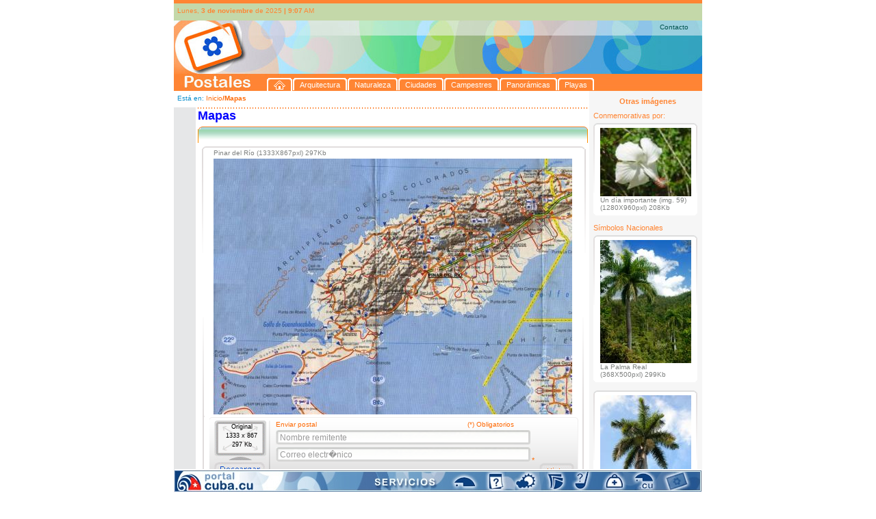

--- FILE ---
content_type: text/html; charset=UTF-8
request_url: http://postales.cuba.cu/i_item_PD_m.php?sid=b901eulj6bod7jq7elsg8b5mh1&id_imagen=5
body_size: 46285
content:
<!DOCTYPE html PUBLIC "-//W3C//DTD XHTML 1.0 Transitional//EN" "http://www.w3.org/TR/xhtml1/DTD/xhtml1-transitional.dtd">
<html xmlns="http://www.w3.org/1999/xhtml"><!-- InstanceBegin template="/Templates/t_1.dwt" codeOutsideHTMLIsLocked="false" -->
<head>
<link rel="stylesheet" type="text/css" href="css/estilos.css">
<meta http-equiv="Content-Type" content="text/html; charset=iso-8859-1" />


<link rel="schema.DC" href="http://purl.org/dc/elements/1.1/"/>
<link rel="schema.DCTERMS" href="http://purl.org/dc/terms/"/>
<link rel="schema.DCTERMS" href= "http://purl.org/dc/dcmitype/"/>
<link rel="SHORTCUT ICON" href="postales.ico">
<meta name="DC.title" xml:lang="es" content="Postales - Portal Cuba.cu"/>
<meta name="DC.Subject" xml:lang="es" content="Cuba, Im�genes de Cuba, Ciudades, Arquitectura, Campestres, Playas, Naturaleza, Panor�micas, S�mbolos nacionales, Mapas, Postales, Portal cuba postales, Enviar una postal, Sitio de postales, Sitio para enviar postales"/>
<meta name="DC.Description" xml:lang="es" content="Postales, es un sitio del Portal Cuba.cu que recoge im�genes de diferentes lugares del pa�s, organizada por categor�as para una f�cil localizaci�n de la informaci�n gr�fica. Ofrece la posibilidad de enviar mensajes con estas im�genes y enviar fotos propias para incluir en el sitio."/>
<meta name="DC.publisher" xml:lang="es" content="Empresa de Tecnolog�as 
de la Informaci�n y Servicios Telem�ticos Avanzados (CITMATEL)"/>
<meta name="DC.format" scheme="DCTERMS.IMT" content="text/html"/>
<meta name ="DC.identifier" scheme="DCTERMS.URI" content= "http:// www.postales.cu"/>
<meta name="DC.language" scheme= "DCTERMS.ISO639-2" content ="spa"/>
<meta name="DCTERMS.spatial" scheme="ISO3166" content="Cu"/>
<meta name="DC.right" content="Copyright&copy; 2008, CITMATEL"/>
<meta name="DC.subject" xml:lang="es" content=" Cuba, Im�genes de Cuba, Im�genes de Cuba, por categor�as, ciudades, arquitectura, campestres, playas, naturaleza, panor�micas, s�mbolos nacionales, mapas, postales, portal cuba postales"/>
<meta name="keywords" content="Cuba, Im�genes de Cuba, Ciudades, Arquitectura, Campestres, Playas, Naturaleza, Panor�micas, S�mbolos nacionales, Mapas, Postales, Portal cuba postales, Enviar una postal, Sitio de postales, Sitio para enviar postales"/>
<meta name="description" content="Postales, es un sitio del Portal Cuba.cu que recoge im�genes de diferentes lugares del pa�s, organizada por categor�as para una f�cil localizaci�n de la informaci�n gr�fica. Ofrece la posibilidad de enviar mensajes con estas im�genes y enviar fotos propias para incluir en el sitio."/>





<!-- InstanceBeginEditable name="doctitle" -->
<title>Postales - Mapas de Cuba-Ver Postal</title>
<!-- InstanceEndEditable -->
<!-- InstanceBeginEditable name="head" -->
<script language="JavaScript" src="includes/js/FuncionesGenerales.js"></script> 
<script>
function borrar(compon)
	{
//	alert(compon) ;
var tes = document.getElementById(compon).value ;
//alert(tes) ;
		if ((tes =='Nombre remitente') || (tes =='Correo electrnico') || (tes =='Nombre destinatario') || (tes =='Escriba su texto aqu...')  )		{	
		document.getElementById(compon).value = '' ;
		}
	}
function ValidateForm() {  
	var lResultado=true;
	if ((document.dedicatoria.dir_correo.value) == '')
	{
		alert("Por favor escriba el correo");
		document.dedicatoria.dir_correo.focus();  
		return false ;
	} 
	else	{
//	(theArr_Element, nombre_del_elemento )

		if (!areEmailAddresses(document.dedicatoria.dir_correo, 'correo'))
		{ 
			alert("Por favor escriba el(los) correo(s) del (los) destinatario(s) correctamente"); 
			document.dedicatoria.dir_correo.focus();  
			return false ;
		}
//		alert('ok') ;
			}
	if ((document.dedicatoria.rem_correo.value) == '')
	{
		alert("Por favor escriba el correo del remitente...");
		document.dedicatoria.rem_correo.focus();  
		return false ;
	} 
	else	{
		if (!isEmailAddress(document.dedicatoria.rem_correo, 'correo'))
		{ 
			alert("Por favor escriba el correo del remitente correctamente"); 
			document.dedicatoria.rem_correo.focus();  
			return false ;
		}
			}			
	
 return lResultado;
		
} 

function enviar()
	{
	if(ValidateForm() == true)
		{
		document.dedicatoria.submit();
		}
	}
function vent() {
if(ValidateForm() == true)
		{
window.open('vista_previa.php','mywindow','width=800,height=600,toolbar=yes, location=yes,directories=yes,status=yes,menubar=yes,scrollbars=yes,copyhistory=yes,resizable=yes') ;
				}
		}		
</script>
<!-- InstanceEndEditable -->
<script type="text/javascript" src="includes/floater_xlibAbajo.js"></script>
<script type="text/javascript" src="includes/reflection.js"></script>
<script>
var TxInicial = 11 ;
function zoom(Factor)
{
tx = document.getElementById("tablaColumnas");
if (Factor==0){TxInicial=11;}else{
TxInicial = TxInicial + Factor;}
tx.style.fontSize = TxInicial+"px";
/*if (numCol > 1)
{
tb = document.getElementById("tablaColumnas"); 
tb.style.fontSize = TxInicial+"px";
}*/
}

/**Email*/
function mail()
{
}

function ayuda_cartel()
{
	//alert('fsd') ;
	var cartelk = document.getElementById('cartel_ay');
	cartelk.style.display = 'block' ;
	
}

function ayuda_cartel_off()
{
	//alert('fsd') ;
	var cartelk = document.getElementById('cartel_ay');
	cartelk.style.display = 'none' ;
	
}

</script>
</head>

<body style="margin:0px; padding:0px; font-size:11px; font-family:Verdana, Arial, Helvetica, sans-serif">

<div  id="contenido1" style="width:100%; text-align:center; text-align:left"> 
	<div style="width:772px; margin-left:auto; margin-right:auto;">
	
	<!--inicio de la cabecera-->
	<div>
	  <div style="height:5px; font-size:1px; background:#ff8533">&nbsp;</div>
	<div style="height:25px; font-size:1px; background:#c4d8a9">
	    <div style="float:left; width:5px; font-size:1px; ">&nbsp;</div>
		<div style="float:left; width:421px; font-size:10px; color:#ff8533; margin-top:5px">
		Lunes, <strong> 3 de noviembre </strong> de 2025 <span class="fecha_hora"><strong>|</strong></span> <strong>9:07</strong> AM 		</div>
		
	</div>	
	<div style="height:103px">
		<div style="height:22px; background:url(img/kbezal_arr.jpg)">
				<div style="height:4px; font-size:2px">
				&nbsp; 
				</div>
				<div class="top_line" align="right">
				<a  href="mailto:postales@citmatel.inf.cu">Contacto</a></div>
				</div>
		<div id="cabezal_tabs">
			<div id="cab">
			&nbsp;
			</div>
			<div id="cab_tabs">
			<div id="tabs" style="margin:62px 0px 0px;" > <ul class="row1"> <li><a class="left" href="index.php" title="Inicio"><span class="right"><img style="padding:0px; margin:0px" src="img/home_blue.gif" width="17" height="13" hspace="0" vspace="0" border="0"/></span></a></li> <li><a class="left" href="i_categorias.php?id_cat=1" title="Arquitectura"><span class="right" >Arquitectura</span></a></li> <li><a class="left" href="i_categorias.php?id_cat=2" title="Naturaleza"><span class="right" >Naturaleza</span></a></li> <li><a class="left" href="i_categorias.php?id_cat=3" title="Ciudades"><span class="right" >Ciudades</span></a></li> <li><a class="left" href="i_categorias.php?id_cat=5" title="Campestres"><span class="right" >Campestres</span></a></li> <li><a class="left" href="i_categorias.php?id_cat=31" title="Panorámicas"><span class="right" >Panorámicas</span></a></li> <li><a class="left" href="i_categorias.php?id_cat=6" title="Playas"><span class="right" >Playas</span></a></li>  </ul> </div> 			</div>
		</div>	 
		<div class="clear">
		&nbsp;
		</div>
	<!--<div style="background-image:url(../img/cabezal.jpg); height:78px">
		<div align="right" style="margin-right:10px; font-size:10px; color:#01524d">
		Contactos |  Mapa del sitio  
		</div>
	</div>
	<div style="height:24; font-size:24px; background-color:#ff8532; padding-left:5px; color:#FFFFFF; font-family:Arial Rounded MT bold, Arial, Helvetica, sans-serif">
	Postales
	</div>-->
	</div>
	</div>
	<!--fin de la cabecera-->	
	
	<!--cuerpo de la p�gina-->
	<div style="background-image:url(img/ch_fondo.gif); background-repeat:repeat-y left; width:772px;">
	<!--Columna Izquierda-->
		<div style="width:608px; float:left">
			<div style="height:24px; background-color:#FFFFFF; font-size:10px; width:604px">
			<div style="float:left; width:5px;">&nbsp;</div>
			<div style="float:left; width:599px; margin-top:5px;">
				<!-- InstanceBeginEditable name="locacion" -->
				<span style="color:#0b8fcd"> Est&aacute; en: </span><span class="viculitos"><a href="index.php?sid=emq8fvpqtvveghcij6ikskk9k4">Inicio</a></span><span style="color:#fe6700; font-weight:bold">/Mapas</span>			
			<!-- InstanceEndEditable -->		  </div>
			<div class="clear">&nbsp;</div>
		</div>
		
			<div>
				<!--men� (imprimir, correo, font)-->
				<div style="float:left; width:32px;">
					<div style="float:left; width:6px">&nbsp;</div>
					<div style="float:left; width:25px">
					<!--	<div style="width:20px; height:20px; margin-top:5px; cursor: pointer;">
						<img src="../img/imprimir.gif" onclick="javascript: window.print();" title="Imprima esta p�gina" alt="Imprima esta p�gina" />
						</div>-->
						<!--<div>
							<div style="width:20px; margin-top:10px">
							<img src="../img/a1.jpg"  onclick="javascript:zoom(-1);" />
							</div>
							<div style="width:20px; margin-top:5px">
							<img src="../img/a2.jpg"  onclick="javascript:zoom(0);" />
							</div>
							<div style="width:20px; margin-top:5px">
							<img src="../img/a3.jpg" onclick="javascript:zoom(1);" />
							</div>
						</div>-->
					</div>
					<div class="clear">&nbsp;</div>
				</div>
				<!--fin de men� (imprimir, correo, font)-->	
				<div style="float:left">
				  <!-- InstanceBeginEditable name="cuerpo" -->
		   <div style="float:left">	   
			   <div style="float:left; font-size:2px; width:3px">&nbsp;</div>  
			   <div style="float:left">
			   	   <div style="width:570px; background:url(img/linea_puntos.gif) left repeat-x; height:2px; font-size:1px">
				   &nbsp;
				   </div>
			   		<div style="width:570px">
	<!--caja-->
		<div  style="width:570px; font-family:Verdana, Arial, Helvetica, sans-serif">
		<!--encab-->
		<div style="height:26px; font-size:10px">
			<div style="float:left; font-size:18px; color:#0000FF; font-weight:bold; width:190px">
			Mapas
			</div>
			<div class="clear">
			</div>
		</div>
			<div>
				<div style="background-image:url(img/tapa_G_cats.gif); background-repeat:no-repeat; height:4px; font-size:2px">
				&nbsp;
				</div>
				<div style="font-size:10px; color:#ff6600; background-image:url(img/ch_G_cats_encab.gif); background-repeat:repeat-x; height:20px;  border-left-style:solid; border-left-width:1px; border-left-color:#ff9001; border-right-style:solid; border-right-width:1px; border-right-color:#ff9001">	
				&nbsp;
				</div>	
			</div>
		<!--/encab-->	
		<!--separador-->	
		<div style="height:5px; font-size:5px">
		&nbsp;
		</div>
		<!--/separador-->	
		<div>
			<div style="width:569px;">
						<div style="font-size:5px; margin-left:2px; height:4px;  background-image:url(img/tapa_int_senn_1.gif); background-repeat:no-repeat">
						&nbsp;
						</div>	
			</div>	
				
			<div style="width:569px">
				<div>
					<div style="float:left; width:6px; font-size:2px">&nbsp;</div>
					<div style="float:left; height:152px; width:2px; font-size:2px; background-image:url(img/costado_G_senn_a.gif); background-repeat:no-repeat">
					&nbsp;
					</div>
					<div style="float:left; width:557px;">
						<div>
							<div style="float:left; width:15px">
							&nbsp;
							</div>
								<div style="float:left; font-size:10px; color:#7e807f">
								Pinar del Río (1333X867pxl)  297Kb								</div>
							<div class="clear">
							&nbsp;
							</div>
						</div>
						<div>
						<div style="float:left; width:15px; font-size:2px">
						  <div style="float:left; font-size:2px; width:11px; margin-top:30px">
						  &nbsp;
						  </div>
							<div style="float:left; font-size:2px; width:4px">&nbsp;</div>
							<div class="clear">&nbsp;</div>
						</div>
						<div style="float:left; width:524px">
							<div style=""> <!--background-image:url(img/ex_panoramica.jpg); background-repeat:no-repeat-->
							<img class="reflect rheight10" src="imagenes/mapacuba5_s1.jpg" width="524" border="0"/>
							</div>
						</div>
						<div style="float:left; width:16px; font-size:2px">
							<div style="float:left; font-size:2px; width:4px">&nbsp;</div>
							<div style="float:left; font-size:2px; width:11px; margin-top:30px">
							&nbsp;
							</div>
							<div class="clear">&nbsp;</div>
						</div>
						<div class="clear">&nbsp;</div>
						</div>
					</div>	
					<div style="float:left; width:2px; height:152px; font-size:2px; background-image:url(img/costado_G_senn_a.gif); background-repeat:no-repeat">&nbsp;</div>
					<div style="float:left; width:2px; font-size:2px">&nbsp;</div>
					<div class="clear" style="padding-left:2px; background-image:url(img/ch_cuerpo_detalle.gif); background-repeat:repeat-y">&nbsp;</div>
				</div>
			</div>
				
		</div>	
	</div>
	

	<!--capa_tiny-->	
	<div style="font-size:2px; height:2px; position:absolute">
	&nbsp;
		<div style="height:150px; width:570px; position:relative; top:-148px;">
		<div style="position:absolute">
			<div style="float:left; font-size:2px; width:7px;">
			&nbsp;
			</div>
			<div style="float:left; height:150px; font-size:2px; width:2px; background-image:url(img/costado_G_senn_b.gif); background-repeat:no-repeat">
			&nbsp;
			</div>
			<div style="float:left; width:553px; ">
			&nbsp;
			</div>
			<div style="float:left; height:150px; font-size:2px; width:2px; background-image:url(img/costado_G_senn_b.gif); background-repeat:no-repeat">
			&nbsp;
			</div>
		</div>	
		</div>
	</div>
	<!--/capa_tiny-->		
	
	<!--caja_dedicaroria-->
	
	<div style="width:570px; height:180px">
	<form name="dedicatoria"  enctype="multipart/form-data" target="_blank" action="i_enviar_postal.php" method="post" onsubmit="javascript: return ValidateForm();">				
		<div style="float:left; height:52px; width:7px; font-size:2px">
		&nbsp;
		</div>
		<div style="float:left; height:182px; width:3px; font-size:2px; background-image:url(img/costado_caja_senn_3.gif); background-repeat:repeat-y">
		&nbsp;
		</div>
		<div style="float:left; width:7px; font-size:2px;">
		&nbsp;
		</div>
		<div style="float:left; height:180px; width:3px; font-size:2px; background-image:url(img/tapa_izq_dedicatoria.gif); background-repeat:no-repeat">
		&nbsp;
		</div>
		<div style="float:left; height:180px; width:532px; background-image:url(img/ch_dedicatoria.gif); background-repeat:repeat-x">
			<div style="height:5px; font-size:2px">
			&nbsp;
			</div>
			<div>
				<div style="width:4px; font-size:2px; float:left;">
				&nbsp;
				</div>
				<div style="float:left">
					<div style="margin-top:0px; width:80px; background-image:url(img/pantallita_base.gif); background-repeat:no-repeat; height:58px">

							<div style="padding-top:4px; text-align:center; font-size:9px">
							Original
							</div>
							<div style="padding-top:3px; text-align:center; font-size:9px">
							1333 x 867							</div>
							<div style="padding-top:3px; ; text-align:center; font-size:9px">
							297 Kb							</div>


					</div>
				<!--	<div style="height:5px">					
						<div style="float:left; font-size:2px; width:21px">
						&nbsp;
						</div>
						<div style="float:left; margin-top:3px; font-size:2px;  width:59px; background-image:url(img/base_pantallita.gif); background-repeat:no-repeat; height:5px">
							&nbsp;
						</div>
						<div class="clear">&nbsp;</div>
					</div>	-->
					<div style="margin-top:3px; width:80px; height:60px">
						<a style="cursor:pointer" href="includes/download.php?f=imagenes/mapacuba5.jpg">
						<img title="Descargar imagen" src="img/btn_dedicatoria_new.jpg" />
						</a>
					</div>
					<div>
						<div style="margin-top:3px; width:80px; background-image:url(); background-repeat:no-repeat; height:44px">
							<a  alt="Imprimir imagen" href="imprimir_img.php?idmapacuba=5">
							<img title="Descargar imagen" src="img/imprimir_g.gif" />
							</a>
						</div>	
						
					</div>

				</div>
				
				<div style="float:left; width:2px; font-size:2px;  height:176px; background-image:url(img/separador_dedicatoria_corta.gif); background-repeat:no-repeat ">
				&nbsp;
				</div>
				<div style="float:left; width:8px; font-size:2px">
				&nbsp;
				</div>
				
				<div style="float:left; width:374px">

				<div style="width:374px; height:12px; font-size:10px; color:#fe6700">
					<div style="float:left; width:280px"> Enviar postal </div>
					<div style="float:left; width:90px"> (*) Obligatorios </div>
					<div class="clear">&nbsp;</div>
				</div>
				<div style="height:2px; font-size:2px">
				&nbsp;
				</div>
				
				<div style="height:157px">
					
						<div style="width:374px; height:25px; background-image:url(img/text_correo.gif); background-repeat:no-repeat" title="Nombre remitente">
						<input id="rem_nomb" name="rem_nomb" value="Nombre remitente" type="text" style="font-size:12px; color:#999999; background-color:transparent; border:none; width:367px; height:15px; margin-left:4px; margin-top:2px" onclick="javascript: borrar('rem_nomb')"/>
						</div>
						<div style="width:374px; height:24px; background-image:url(img/text_correo.gif); background-repeat:no-repeat"  title="Correo electr�nico remitente">
						<input id="rem_correo" name="rem_correo" value="Correo electr�nico" type="text" style="font-size:12px; color:#999999; background-color:transparent; border:none; width:367px; height:15px; margin-left:4px; margin-top:2px"  onclick="javascript: borrar('rem_correo')"/>
						</div>
						<div style="height:8px; font-size:2px">
						&nbsp;
						</div>
						<div style="width:374px; height:24px; background-image:url(img/text_correo.gif); background-repeat:no-repeat" title="Nombre destinatario">
						<input id="dest_nomb" name="dest_nomb" value="Nombre destinatario" type="text" style="font-size:12px; color:#999999;background-color:transparent; border:none; width:367px; height:15px; margin-left:4px; margin-top:2px"   onclick="javascript: borrar('dest_nomb')"/>
						</div>
						<div style="width:374px; height:22px; background-image:url(img/text_correo.gif); background-repeat:no-repeat">
							<div style="float:left; width: 349px;" title="Correo electr�nico destinatario">
							<input id="dir_correo" name="dir_correo" value="Correo electr�nico" type="text" style="font-size:12px; color:#999999; background-color:transparent; border:none; width:341px; height:15px; margin-left:4px; margin-top:2px"   onclick="javascript: borrar('dir_correo')"/>
							</div>
							<div style="float: left; margin-top: 3px; width: 25px;" title="Ayuda">
								<div>
								<img src="img/preg_ded.gif" onmouseover="javascript: ayuda_cartel()" onmouseout="javascript: ayuda_cartel_off()" />
								</div>
								<div style="display:none; position:relative">
								<img src="img/btn_dedicatoria.jpg" />
								</div>
							</div>
							<div class="clear">&nbsp;</div>
						</div>
						
						<div id="cartel_ay" style="font-size:2px; height:2px; position:absolute; display:none;">
							<div style="float:left; width:122px">&nbsp;</div>
							<div style="float:left; width:250px;  ">
							<div style="width:246px; height:110px; border:solid 2px #fe0201; background-color:#82001a; font-family:Verdana, Arial, Helvetica, sans-serif; font-size:11px">
	<div style="margin-left:10px; color:#FFFFFF; width:230px">	
		<div style="margin-top:6px;">
		Separe cada direcci�n de correo elec- tr�nico con (;)
		</div>
		<div style="margin-top:7px">
			<div>
			Ejemplo:
			</div>
			<div>
			marta@yahoo.com; felix@gmail.com
			</div>
		</div>
		<div style="margin-top:7px; font-weight:bold">
		Cada destinatario
		ver&aacute; solamente su nombre </div>
	</div>	
</div>
							</div>
							<div class="clear">&nbsp;</div>
						</div>
						<div style="height:4px; font-size:2px">&nbsp;</div>
						<div style="width:374px; margin-top:0px; height:45px; background-image:url(img/text_dedicatoria.gif); background-repeat:no-repeat"  title="Escriba su texto aqui...">
						  <textarea id="text_correo" name="text_correo" style="font-size:12px; color:#999999; background-color:transparent; border:none; width:363px; height:38px; margin-left:4px; margin-top:2px; font-family:Verdana, Arial, Helvetica, sans-serif; "   onclick="javascript: borrar('text_correo')" >Escriba su texto aqu�...</textarea>
						</div>
						<input type="hidden" name="img_correo" id="img_correox" value="imagenes/mapacuba5.jpg" />
						<input type="hidden" name="img_corta" id="img_corta"  value="imagenes/mapacuba5_s1.jpg" />
						<input type="hidden" name="ded_tam" id="img_correo"  value="1333 x 867" />
						<input type="hidden" name="ded_peso" id="img_correo"  value="297 Kb" />
						<input type="hidden" name="ded_titulo" id="img_correo"  value="Pinar del Río" />
						<input type="hidden" name="ded_categoria" id="img_correo"  value="" />  <!--echo $arr_d_cat['categoria']-->
						
						<input type="hidden" name="imp_param" id="img_correo"  value="idmapacuba" />
						<input type="hidden" name="ded_img_imp" id="ded_img_imp"  value="5" />
						<input type="hidden" name="ded_cat_color" id="ded_cat_color"  value="" />  <!--echo $arr_d_cat['color']-->
						<input type="hidden" name="ded_div" id="ded_div"  value="Mapas" />
						
												
						<input type="hidden" name="id_catx" id="id_catx"  value="" />
						<input type="hidden" name="nom_img" id="nom_img"  value="id_imagen" />
						<input type="hidden" name="pag_actual" id="pag_actual"  value="i_item_PD_m.php" />

<!--id_cat
id_img, id_imagen
i_item_PD.php
id_catx, nom_img, pag_actual
-->
				</div>	

				</div>	
				<div style="float:left; height:120px; width:11px; ">
					<div style="margin-top:52px; color:#fe6700">
					*
					</div>
					<div style="margin-top:45px; color:#fe6700">
					*
					</div>
				</div>
				<div style="float:left; width:43px">
										
					<div style="margin-top:62px;">

						<div title="Ver vista previa" style="width:24px; cursor:pointer">
						<img title="Ver vista previa" src="img/btn_vista_previa.gif" onclick="javascript:vent()"/>
						</div>

					</div>
					<div style="margin-top:7px;">

						<div title="Enviar por correo" style="width:24px; cursor:pointer">
						<img title="Enviar por correo" src="img/enviar.gif" onclick="javascript:enviar()"/>
						</div>

					</div>
				</div>
				<div class="clear">&nbsp;</div>
			</div>
		</div>
		<div style="float:left; height:180px; width:5px; background-image:url(img/tapa_der_dedicatoria.gif); background-repeat:no-repeat">
		&nbsp;
		</div>
		<div style="float:left; width:5px; font-size:2px;">
		&nbsp;
		</div>
		<div style="float:left; height:182px; width:3px; font-size:2px; background-image:url(img/costado_caja_senn_3.gif); background-repeat:repeat-y">
		&nbsp;
		</div>

		<div class="clear" style="background-image:url(img/ch_clear_dedicatoria.gif)" >&nbsp;</div>		
	</form>	
	</div>

						
	<!--/caja_dedicaroria-->		<div>
			<div style="float:left; font-size:2px; width:7px">
			&nbsp;
			</div>
			<div style="float:left; width:560px; height:6px; font-size:2px; background-image:url(img/tapa_senn_inf.gif); background-repeat:no-repeat">
			&nbsp;
			</div>
			<div class="clear">
			&nbsp;
			</div>
		</div>
	</div>	

					<div  style="width:569px; font-family:Verdana, Arial, Helvetica, sans-serif">

	<!--separador-->	
	<div style="height:5px; font-size:5px">
	&nbsp;
	</div>
	<!--/separador-->
	<!--otros-->
	<div>
		<div style="float:left; width:10px; font-size:2px">
		&nbsp;
		</div>
		<div style="float:left; height:10px; font-size:11px; font-family:Verdana, Arial, Helvetica, sans-serif; color:#999999">
		Otros Resultados
		</div>
		<div class="clear">&nbsp;</div>
	</div>
	<div style="height:5px; font-size:2px">
	&nbsp;
	</div>
	<!--/otros-->	
		<!--cuerpo de la caja-->
		<div style="color:#018c84; width:119px">
		
			<div style="width:569px;">
				<div style="font-size:5px; height:4px;  background-image:url(img/tapa_int_senn_1.gif); background-repeat:no-repeat">
				&nbsp;
				</div>	
			</div>	
			<a id="slide"></a>
			<div style="height:113px; width:569px">
				<div style="float:left; height:113px; width:4px; font-size:2px">&nbsp;</div>
				<div style="float:left; height:113px; width:2px; font-size:2px; background-image:url(img/costado_senn.gif); background-repeat:no-repeat">&nbsp;</div>
				<div style="float:left; height:113px; width:556px;">
					<div>
					<div style="float:left; width:15px; font-size:2px">
					  <div style="float:left; font-size:2px; width:11px; margin-top:30px">
												<img src="img/flecha_a_izq_in.gif" border="0"/>
							
					  </div>
						<div style="float:left; font-size:2px; width:4px">&nbsp;</div>
						<div class="clear">&nbsp;</div>
					</div>
					<div style="float:left; height:90px; width:526px">
						<div style=""> <!--background-image:url(img/ex_panoramica.jpg); background-repeat:no-repeat-->
													<div style="float:left; width:12px;">&nbsp;</div>
							<div style="float:left;">
							<a href="i_item_PD_m.php?id_imagen=2&id_imgsenn=0&sid=emq8fvpqtvveghcij6ikskk9k4"> 
														<img class="reflect rheight20" src="imagenes/mapacuba2_s4.jpg" width="116px" height="85" border="0"/>
							</a>
							</div>
													<div style="float:left; width:12px;">&nbsp;</div>
							<div style="float:left;">
							<a href="i_item_PD_m.php?id_imagen=3&id_imgsenn=0&sid=emq8fvpqtvveghcij6ikskk9k4"> 
														<img class="reflect rheight20" src="imagenes/mapacuba3_s4.jpg" width="116px" height="85" border="0"/>
							</a>
							</div>
													<div style="float:left; width:12px;">&nbsp;</div>
							<div style="float:left;">
							<a href="i_item_PD_m.php?id_imagen=4&id_imgsenn=0&sid=emq8fvpqtvveghcij6ikskk9k4"> 
														<img class="reflect rheight20" src="imagenes/mapacuba4_s4.jpg" width="116px" height="85" border="0"/>
							</a>
							</div>
													<div style="float:left; width:12px;">&nbsp;</div>
							<div style="float:left;">
							<a href="i_item_PD_m.php?id_imagen=5&id_imgsenn=0&sid=emq8fvpqtvveghcij6ikskk9k4"> 
														<img class="reflect rheight20" src="imagenes/mapacuba5_s4.jpg" width="116px" height="85" border="0"/>
							</a>
							</div>
							
							<div class="clear">&nbsp;</div>
						</div>
					</div>
					<div style="float:left; width:15px; font-size:2px">
						<div style="float:left; font-size:2px; width:4px">&nbsp;</div>
						<div style="float:left; font-size:2px; width:11px; margin-top:30px">
												<img src="img/flecha_a_der_in.gif" border="0"/>
							
						</div>
						<div class="clear">&nbsp;</div>
					</div>
					<div class="clear">&nbsp;</div>
					</div>
				</div>	
				<div style="float:left; width:2px; height:113px; font-size:2px; background-image:url(img/costado_senn.gif); background-repeat:no-repeat">&nbsp;</div>
				<div style="float:left; width:2px; font-size:2px">&nbsp;</div>
				<div class="clear">&nbsp;</div>
			</div>
		</div>
		<!--/cuerpo de la caja-->	
	</div>
					<!--pie de la caja-->
					<div style="width:570px;">
						<div style="font-size:10px; color:#ff6600; background-image:url(img/ch_G_inf_cats_encab.gif); background-repeat:repeat-x; border-left-style:solid; border-left-width:1px; border-left-color:#ff9001; border-right-style:solid; border-right-width:1px; border-right-color:#ff9001">	
						&nbsp;
						</div>	
						<div style="background-image:url(img/tapa_inf_G_cats.gif); background-repeat:no-repeat; height:4px; font-size:2px">
						&nbsp;
						</div>
					</div>	
					<!--/pie de la caja-->
					<div style="height:26px; font-size:10px; width:570px; font-family:Verdana, Arial, Helvetica, sans-serif">
					<div style="float:left; font-size:18px; color:#028f36; font-weight:bold; width:190px">
					&nbsp;
					</div>

						
					<div class="clear">
					</div>
				</div>
			   </div>
 			   <div class="clear">&nbsp;</div>
		   </div>	  
			  <!-- InstanceEndEditable -->			
				</div>  
				<div class="clear">&nbsp;</div>
			</div>
			
			
		</div>
		
		<!--caja 624px-->
		<!--/caja-->
        <!--/central-->
        <!--fin de la columna izquierda-->
        <!--columna derecha-->
<div style="float:left; width:164px">
	<div style="float:left; width:5px; font-size:2px">&nbsp;</div>
	<div style="float:left; width:159px">
			<div style="height:9px; font-size:2px">
			&nbsp;
			</div>
			<div style="height:9px; text-align:center; font-weight:bold; color:#ff8533">
			Otras im&aacute;genes
			</div>	
					
			<div style="height:12px; font-size:2px">
			&nbsp;
			</div>	
			
			<div style="height:14px; color:#ff8533">
			Conmemorativas por:
			</div>	
			<div style="height:3px; font-size:2px">
			&nbsp;
			</div>		
			<!--caja-->
			<div style="width:152px; background-color:#FFFFFF">
			<!--cuerpo de la caja-->
			<div style="color:#018c84">
				<div>
					<div style="font-size:5px; height:4px;  background-image:url(img/tapa_partederecha.gif); background-repeat:no-repeat">
					&nbsp;
					</div>	
				</div>	
				<div>
					<div style="float:left; width:2px;height:100px; font-size:2px; background-image:url(img/costado_senn.gif); background-repeat:no-repeat">&nbsp;</div>
					<div style="float:left; width:8px">
					&nbsp;
					</div>
					<div style="float:left; width:140px;">
						
						<div style="width:133px">
							<div style="height:3px; font-size:2px">
							&nbsp;
							</div>
							<div style=""> <!--background-image:url(img/ex_panoramica.jpg); background-repeat:no-repeat-->
														<a href="i_item_D.php?sid=emq8fvpqtvveghcij6ikskk9k4&id_img=79&id_senn=6" > 
							<img border="0" width="133px" src="imagenes/imgsenn79_s4.jpg" />
							</a>
							</div>
							<div style="font-family:Verdana, Arial, Helvetica, sans-serif">
								
								<div style="font-size:10px; color:#7e807f">
								Un día importante (img. 59)								</div>
								<div style="font-size:10px; color:#7e807f">
								(1280X960pxl)  208Kb								</div>
							</div>
						</div>
						
					</div>	
					<div style="float:left; width:2px; height:100px; font-size:2px; background-image:url(img/costado_senn.gif); background-repeat:no-repeat">&nbsp;</div>
					<div class="clear">&nbsp;</div>
				</div>
				
				
			</div>
			<div style="font-size:2px; height:4px; background-image:url(img/base_partederecha.gif); background-repeat:no-repeat">
			&nbsp;
			</div>
			<!--/cuerpo de la caja-->		
		</div>
			<!--/caja-->	
						<div style="height:12px; font-size:2px">
			&nbsp;
			</div>	
			<div style="height:9px; color:#ff8533">
			S&iacute;mbolos Nacionales
			</div>		
			<div style="height:3px; font-size:2px">
			&nbsp;
			</div>	
		<!--caja_1-->
		<div>

		<div style="font-size:2px; height:5px">&nbsp;</div>
		<div> 
			<!--caja-->
			<div style="width:152px; background-color:#FFFFFF">
			<!--cuerpo de la caja-->
			<div style="color:#018c84">
				<div>
					<div style="font-size:5px; height:4px;  background-image:url(img/tapa_partederecha.gif); background-repeat:no-repeat">
					&nbsp;
					</div>	
				</div>	
				<div>
					<div style="float:left; width:2px;height:100px; font-size:2px; background-image:url(img/costado_senn.gif); background-repeat:no-repeat">&nbsp;</div>
					<div style="float:left; width:8px">
					&nbsp;
					</div>
					<div style="float:left; width:140px;">
						
						<div style="width:133px">
							<div style="height:3px; font-size:2px">
							&nbsp;
							</div>
							<div style=""> <!--background-image:url(img/ex_panoramica.jpg); background-repeat:no-repeat-->
														<a href="i_item_PD.php?sid=emq8fvpqtvveghcij6ikskk9k4&id_imagen=6" >
							<img border="0" src="imagenes/simbnac6_s4.jpg" />
							</a>
							</div>
							<div style="font-family:Verdana, Arial, Helvetica, sans-serif">
								
								<div style="font-size:10px; color:#7e807f">
								La Palma Real								</div>
								<div style="font-size:10px; color:#7e807f">
								(368X500pxl)  299Kb								</div>
							</div>
						</div>
						
					</div>	
					<div style="float:left; width:2px; height:100px; font-size:2px; background-image:url(img/costado_senn.gif); background-repeat:no-repeat">&nbsp;</div>
					<div class="clear">&nbsp;</div>
				</div>
				
				
			</div>
			<div style="font-size:2px; height:4px; background-image:url(img/base_partederecha.gif); background-repeat:no-repeat">
			&nbsp;
			</div>
			<!--/cuerpo de la caja-->		
		</div>
			<!--/caja-->
			<div style="height:6px">
			&nbsp;
			</div>
			<div style="height:6px">
			&nbsp;
			</div>
			<!--caja-->
			<div style="width:152px; background-color:#FFFFFF">
			<!--cuerpo de la caja-->
			<div style="color:#018c84">
				<div>
					<div style="font-size:5px; height:4px;  background-image:url(img/tapa_partederecha.gif); background-repeat:no-repeat">
					&nbsp;
					</div>	
				</div>	
				<div>
					<div style="float:left; width:2px;height:100px; font-size:2px; background-image:url(img/costado_senn.gif); background-repeat:no-repeat">&nbsp;</div>
					<div style="float:left; width:8px">
					&nbsp;
					</div>
					<div style="float:left; width:140px;">
						
						<div style="width:133px">
							<div style="height:3px; font-size:2px">
							&nbsp;
							</div>
							<div style=""> <!--background-image:url(img/ex_panoramica.jpg); background-repeat:no-repeat-->
														<a href="i_item_PD.php?sid=emq8fvpqtvveghcij6ikskk9k4&id_imagen=9" >
							<img border="0" src="imagenes/simbnac9_s4.jpg" />
							</a>
							</div>
							<div style="font-family:Verdana, Arial, Helvetica, sans-serif">
								
								<div style="font-size:10px; color:#7e807f">
								Palma Real (img.2)								</div>
								<div style="font-size:10px; color:#7e807f">
								(450X600pxl)  152Kb								</div>
							</div>
						</div>
						
					</div>	
					<div style="float:left; width:2px; height:100px; font-size:2px; background-image:url(img/costado_senn.gif); background-repeat:no-repeat">&nbsp;</div>
					<div class="clear">&nbsp;</div>
				</div>
				
				
			</div>
			<div style="font-size:2px; height:4px; background-image:url(img/base_partederecha.gif); background-repeat:no-repeat">
			&nbsp;
			</div>
			<!--/cuerpo de la caja-->		
		</div>
			<!--/caja-->
			<div style="height:16px; font-size:2px">
			&nbsp;
			</div>
			<div style="height:9px; color:#ff8533">
			Mapas de Cuba
			</div>	
			<div style="height:6px; font-size:2px">
			&nbsp;
			</div>
			<!--caja-->
			<div style="width:152px; background-color:#FFFFFF">
			<!--cuerpo de la caja-->
			<div style="color:#018c84">
				<div>
					<div style="font-size:5px; height:4px;  background-image:url(img/tapa_partederecha.gif); background-repeat:no-repeat">
					&nbsp;
					</div>	
				</div>	
				<div>
					<div style="float:left; width:2px;height:100px; font-size:2px; background-image:url(img/costado_senn.gif); background-repeat:no-repeat">&nbsp;</div>
					<div style="float:left; width:8px">
					&nbsp;
					</div>
					<div style="float:left; width:140px;">
						
						<div style="width:133px">
							<div style="height:3px; font-size:2px">
							&nbsp;
							</div>
							<div  style="width:133px"> <!--background-image:url(img/ex_panoramica.jpg); background-repeat:no-repeat-->
														<a href="i_item_PD_m.php?sid=emq8fvpqtvveghcij6ikskk9k4&id_imagen=5" >
							<img border="0" src="imagenes/mapacuba5_s4.jpg" />
							</a>
							</div>
							<div style="font-family:Verdana, Arial, Helvetica, sans-serif">
								
								<div style="font-size:10px; color:#7e807f">
								Pinar del Río								</div>
								<div style="font-size:10px; color:#7e807f">
								(1333X867pxl)  297Kb								</div>
							</div>
						</div>
						
					</div>	
					<div style="float:left; width:2px; height:100px; font-size:2px; background-image:url(img/costado_senn.gif); background-repeat:no-repeat">&nbsp;</div>
					<div class="clear">&nbsp;</div>
				</div>
				
				
			</div>
			<div style="font-size:2px; height:4px; background-image:url(img/base_partederecha.gif); background-repeat:no-repeat">
			&nbsp;
			</div>
			<!--/cuerpo de la caja-->		
		</div>
			<!--/caja-->
			<div style="height:6px">
			&nbsp;
			</div>
			<!--caja-->
			<div style="width:152px; background-color:#FFFFFF">
			<!--cuerpo de la caja-->
			<div style="color:#018c84">
				<div>
					<div style="font-size:5px; height:4px;  background-image:url(img/tapa_partederecha.gif); background-repeat:no-repeat">
					&nbsp;
					</div>	
				</div>	
				<div>
					<div style="float:left; width:2px;height:100px; font-size:2px; background-image:url(img/costado_senn.gif); background-repeat:no-repeat">&nbsp;</div>
					<div style="float:left; width:8px">
					&nbsp;
					</div>
					<div style="float:left; width:140px;">
						
						<div style="width:133px">
							<div style="height:3px; font-size:2px">
							&nbsp;
							</div>
							<div style="width:133px"> <!--background-image:url(img/ex_panoramica.jpg); background-repeat:no-repeat-->
														<a href="i_item_PD_m.php?sid=emq8fvpqtvveghcij6ikskk9k4&id_imagen=4" >
							<img border="0" src="imagenes/mapacuba4_s4.jpg" />
							</a>
							</div>
							<div style="font-family:Verdana, Arial, Helvetica, sans-serif">
								
								<div style="font-size:10px; color:#7e807f">
								Isla de la Juventud								</div>
								<div style="font-size:10px; color:#7e807f">
								(1247X958pxl)  205Kb								</div>
							</div>
						</div>
						
					</div>	
					<div style="float:left; width:2px; height:100px; font-size:2px; background-image:url(img/costado_senn.gif); background-repeat:no-repeat">&nbsp;</div>
					<div class="clear">&nbsp;</div>
				</div>
				
				
			</div>
			<div style="font-size:2px; height:4px; background-image:url(img/base_partederecha.gif); background-repeat:no-repeat">
			&nbsp;
			</div>
			<!--/cuerpo de la caja-->		
		</div>
			<!--/caja-->
			<div style="height:6px">
			&nbsp;
			</div>
		</div>
	</div>
		<!--//caja_1-->
	</div>	
	<div class="clear">&nbsp;</div>
	
</div>	
	
		<!--*****fin de columna derecha-->
				 		
		<div class="clear">&nbsp;</div>		
		<!-- InstanceBeginEditable name="fin_paginado" -->
				
				  <!-- InstanceEndEditable -->
</div>		
<div>
	<!--caja 624px-->
	<div>

		<div  style="width:772px; background-color:#f6f6f6;">

		<div style="float:left; width:8px;">
		&nbsp;
		</div>
		<div style="float:left; width:746px">
		<!--encab-->
			<div>
				<div style="height:4px; font-size:4px">				
				&nbsp;
				</div>	
				<div style="height:17px; font-size:7px; background-image:url(img/final_superior.jpg); background-repeat:no-repeat;">
				&nbsp;
				</div>
				
				<div style="height:4px; font-size:2px; background-image:url(img/final_intermedio.jpg); background-repeat:no-repeat; background-color:#e0fdfd;">
				&nbsp;
				</div>
				<div style="width:746px; background-image:url(img/ch_final.gif); background-repeat:repeat-y; background-color:#e0fdfd">
					<div>
						<div style="float:left; height:71px; width:145px; background-image:url(img/final_inferior.jpg); background-repeat:no-repeat">
						&nbsp;
						</div>
						<div style="float:left; width:10px">&nbsp;</div>
						<div class="piex" style="float:left; width:584px; font-family:Verdana, Arial, Helvetica, sans-serif">
						  Puede compartir estas im&aacute;genes de Cuba con familiares,  amigos y cualquier otra persona a la que quiera felicitar, recordar o  simplemente hacerla vivir junto a usted en esta hermosa Isla a la que se puede  acercar tambi&eacute;n, a trav&eacute;s de este sitio de Postales, hecho pensando en usted.
						  <br />
						Env&iacute;e las im&aacute;genes a: <span style="color:0054a6"><a  href="mailto:postales@citmatel.inf.cu"> postales@citmatel.inf.cu </a></span> <br />
						Un mensaje de notificaci&oacute;n le ser&aacute; enviado. </div>
						<div class="clear">&nbsp;</div>
					</div>
					<div style="height:4px; background-image:url(img/final_intermedio_inf.jpg); background-repeat:no-repeat; font-size:2px">
					&nbsp;
					</div>
				</div>
			</div>
		<!--/encab-->		
			
		</div>			
		<div style="clear:both; font-size:1px; height:2px">
		&nbsp;
		</div>
		<div style="height:10px; font-size:9px; ">
		&nbsp;
		</div>
	</div>
	</div>
	<!--/caja-->
	<!--pie de p�gina-->
	<div>
		<div style="height:22px; width:772px; background-color:#e2f1f9">
			<div style="float:left; margin-top:3px">
				
			<a href="index.php?sid=emq8fvpqtvveghcij6ikskk9k4">
							<img border="0" title="Inicio" src="img/casa.jpg"/>
							
			</a>
							
			</div>
			<div style="float:left; width:5px">
			&nbsp;
			</div>		
			<div style="float:left; width:642px; font-size:11px; color:#336999; margin-top:4px;">
			| <span class="cat_disponibles"><a href="i_categorias.php?id_cat=1">Arquitectura</a></span> | <span class="cat_disponibles"><a href="i_categorias.php?id_cat=2">Naturaleza</a></span> | <span class="cat_disponibles"><a href="i_categorias.php?id_cat=3">Ciudades</a></span> | <span class="cat_disponibles"><a href="i_categorias.php?id_cat=5">Campestres</a></span> | <span class="cat_disponibles"><a href="i_categorias.php?id_cat=31">Panorámicas</a></span> | <span class="cat_disponibles"><a href="i_categorias.php?id_cat=6">Playas</a></span>			</div>	
			<div class="cat_disponibles" style="float:left; width:65px; margin-top:4px; font-size:11px; color:#336999">
				<a  href="mailto:postales@citmatel.inf.cu">Contacto</a>
			</div>
			
						
			<div style="float:left; margin-top:1px">
				<a href="#">
				<img border="0" title="Subir" style="cursor: pointer;" src="img/subir.gif"/>
				</a>
			</div>  
			<div class="clear">&nbsp;</div>
		</div>
		<div style="height:35px; width:772px; background-color:#ff8533; padding-top:5px">
			<div class="estilo_citmatel" style="text-align:center; color:#ffffff">
			Elaborado por UEB Servicios Web, <a href="http://www.citmatel.cu/" target="_blank">CITMATEL</a></div>
			<div class="estilo_citmatel">
                © Copyright CITMATEL ® 2025. Todos los derechos reservados
			</div> 
		</div>
		
	</div>	 
	<!--fin de pie de p�gina-->	
</div>		
	</div>
  
	<!--fin de la pagina-->

		<div style="clear:both; margin:auto; width:770px; background-color:#FFFFFF; height:35px">
		<noscript>
		<div class="barraF">
<img src="img/servicios.jpg" usemap="#Map1" style="border-top:2px solid #FFFFFF; border-bottom:2px solid #FFFFFF  "/>
<map name="Map1">

<area shape="poly" coords="12,7,5,17,5,25,17,29,114,29,114,17,88,17,88,2,46,4,43,13,27,6" href="http://www.cuba.cu/" target="_blank" title="Ir al Portal Cuba.cu" alt="Ir al Portal Cuba.cu" />

<area shape="poly" coords="408,16,421,8,431,11,437,16,441,24,429,25,421,25,419,19,415,24,412,24" href="http://mipais.cuba.cu/" target="_blank"  title="Ir a Mi Pa&iacute;s" alt="Ir a Mi Pa&iacute;s" style="cursor:pointer;" />

<area shape="poly" coords="457,4,456,25,471,27,479,25,480,22,479,18,479,11,479,3" href="http://efemerides.cuba.cu/" target="_blank" alt="Ir a Efem&eacute;rides" title="Ir a Efem&eacute;rides" />

<area shape="poly" coords="509,6,505,11,497,14,497,21,502,27,518,27,526,22,528,9,520,3" href="http://tiempo.cuba.cu/" target="_blank" alt="Ir a El Tiempo" title="Ir a El Tiempo" />

<area shape="poly" coords="586,5,587,12,583,19,585,26,593,28,600,25,608,3" href="http://cocina.cuba.cu/" target="_blank" alt="Ir a Cocina Cubana" title="Ir a Cocina Cubana" />

<area shape="poly" coords="642,3,633,8,626,17,626,27,659,26,658,15,651,6" href="http://consultas.cuba.cu/" target="_blank" alt="Ir a Consultas M&eacute;dicas" title="Ir a Consultas M&eacute;dicas" />

<area shape="poly" coords="542,2,544,13,544,22,545,28,558,28,569,21,569,10,566,3" href="http://paginasamarillas.cuba.cu/" target="_blank" alt="Ir a P&aacute;ginas Amarillas" title="Ir a P&aacute;ginas Amarillas" />

<area shape="poly" coords="673,9,673,18,680,17,676,26,701,27,702,13,695,7,684,3" href="http://nic.cuba.cu/" alt="Ir a NIC" title="Ir a NIC" />

<area shape="poly" coords="714,10,719,27,734,29,751,21,746,1,727,3"/>
</map></div>
 
		</noscript>
		</div>
</div>
<!--richard rubio r3-->
 <div id='menu1' class='portal' style="display:block; ">
<div class="barra">
<img src="img/servicios.jpg" usemap="#Map1" style="border-top:2px solid #FFFFFF; border-bottom:2px solid #FFFFFF  "/>
<map name="Map1">

<area shape="poly" coords="12,7,5,17,5,25,17,29,114,29,114,17,88,17,88,2,46,4,43,13,27,6" href="http://www.cuba.cu/" target="_blank" title="Ir al Portal Cuba.cu" alt="Ir al Portal Cuba.cu" />

<area shape="poly" coords="408,16,421,8,431,11,437,16,441,24,429,25,421,25,419,19,415,24,412,24" href="http://mipais.cuba.cu/" target="_blank"  title="Ir a Mi Pa&iacute;s" alt="Ir a Mi Pa&iacute;s" style="cursor:pointer;" />

<area shape="poly" coords="457,4,456,25,471,27,479,25,480,22,479,18,479,11,479,3" href="http://efemerides.cuba.cu/" target="_blank" alt="Ir a Efem&eacute;rides" title="Ir a Efem&eacute;rides" />

<area shape="poly" coords="509,6,505,11,497,14,497,21,502,27,518,27,526,22,528,9,520,3" href="http://tiempo.cuba.cu/" target="_blank" alt="Ir a El Tiempo" title="Ir a El Tiempo" />

<area shape="poly" coords="586,5,587,12,583,19,585,26,593,28,600,25,608,3" href="http://cocina.cuba.cu/" target="_blank" alt="Ir a Cocina Cubana" title="Ir a Cocina Cubana" />

<area shape="poly" coords="642,3,633,8,626,17,626,27,659,26,658,15,651,6" href="http://consultas.cuba.cu/" target="_blank" alt="Ir a Consultas M&eacute;dicas" title="Ir a Consultas M&eacute;dicas" />

<area shape="poly" coords="542,2,544,13,544,22,545,28,558,28,569,21,569,10,566,3" href="http://paginasamarillas.cuba.cu/" target="_blank" alt="Ir a P&aacute;ginas Amarillas" title="Ir a P&aacute;ginas Amarillas" />

<area shape="poly" coords="673,9,673,18,680,17,676,26,701,27,702,13,695,7,684,3" href="http://nic.cuba.cu/" alt="Ir a NIC" title="Ir a NIC" />

<area shape="poly" coords="714,10,719,27,734,29,751,21,746,1,727,3"/>
</map></div>
</div>
<script type=text/javascript>
div = document.getElementById('menu1');
div.style.display = "block";
//document.menu1.style.display = "block";
</script></body>
<!-- InstanceEnd --></html>
